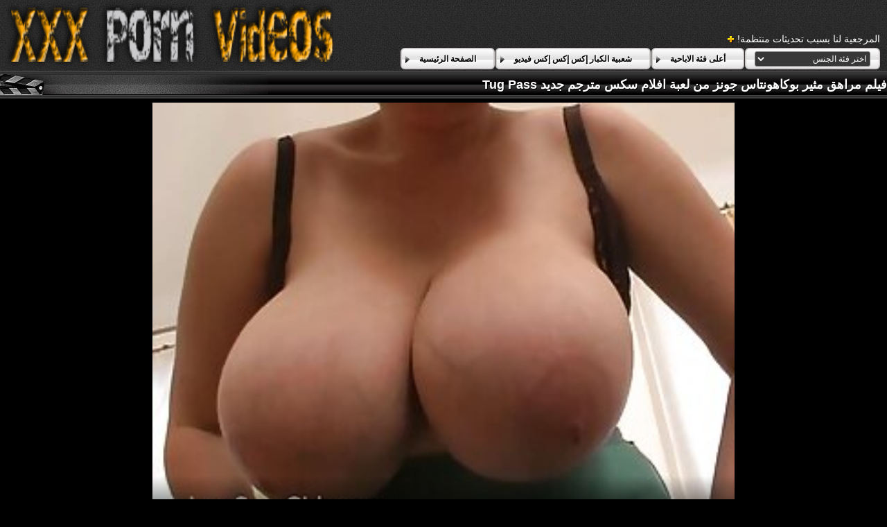

--- FILE ---
content_type: text/html; charset=UTF-8
request_url: https://ar.pornovideosekes.com/video/179/%D9%81%D9%8A%D9%84%D9%85-%D9%85%D8%B1%D8%A7%D9%87%D9%82-%D9%85%D8%AB%D9%8A%D8%B1-%D8%A8%D9%88%D9%83%D8%A7%D9%87%D9%88%D9%86%D8%AA%D8%A7%D8%B3-%D8%AC%D9%88%D9%86%D8%B2-%D9%85%D9%86-%D9%84%D8%B9%D8%A8%D8%A9-%D8%A7%D9%81%D9%84%D8%A7%D9%85-%D8%B3%D9%83%D8%B3-%D9%85%D8%AA%D8%B1%D8%AC%D9%85-%D8%AC%D8%AF%D9%8A%D8%AF-tug-pass
body_size: 13806
content:
<!DOCTYPE html>
<html lang="ar" dir="rtl">
<head>
	<meta charset="utf-8">
	<title>	فيلم مراهق مثير بوكاهونتاس جونز من لعبة افلام سكس مترجم جديد Tug Pass - في افلامسكس مترجمة </title>
	<meta name="keywords" content="فيديو مثير, الجنس المتشددين, المرأة مثير, فيديو مثير, صورة الثلاثون ">
	<meta name="description" content="بعد يوم متعب في العمل ، قرر بيلي زيارة سبا بوكاهونتاس جونز للاسترخاء التام. يأمل الفائز المحظوظ أن يساعده التدليك المريح على تجديد عقله وجسمه ، لكنه لا يعرف الخدمات التي تقدمها مدلكة المراهقات الرائعة. ما لا يعرفه افلام سكس مترجم جديد هو أن بوكاهونتاس متخصصة في خيارات الاسترخاء! - مجانا أنبوب الكبار أفلام سكس تحديثها يوميا ">
	<meta name="viewport" content="width=device-width, initial-scale=1">

	<meta name="referrer" content="unsafe-url">
	<meta name="apple-touch-fullscreen" content="yes">
	<meta http-equiv="x-dns-prefetch-control" content="on">
		<link rel="shortcut icon" href="/files/favicon.ico" type="image/x-icon">
	<link rel="stylesheet" href="/css/styles.css">
	<link rel="canonical" href="https://ar.pornovideosekes.com/video/179/فيلم-مراهق-مثير-بوكاهونتاس-جونز-من-لعبة-افلام-سكس-مترجم-جديد-tug-pass/">
	<base target="_blank">

	<script type="text/javascript">
		window.dataLayer = window.dataLayer || [];
		function gtag(){dataLayer.push(arguments);}
		gtag('js', new Date());
		gtag('config', 'UA-33636492-18');
	</script>
</head>
<body>
<div class="header-bg">
	<div class="header">
        <a href="/"><img class="logo" src="/img/logo2.png" alt="افلامسكس مترجمة "></a>
        <div class="bookmarks">
        	<p>المرجعية لنا بسبب تحديثات منتظمة! </p>
		</div>
        <div class="buttons">
        	<div class="but">
                <a href="/">الصفحة الرئيسية </a>
            </div>
             <div class="but">
                <a href="/popular.html">شعبية الكبار إكس إكس إكس فيديو </a>
            </div>
            <div class="but">
                <a href="/categoryall.html">أعلى فئة الاباحية </a>
            </div>
			<div class="s-bl">
				<form action="#">
					<select name="menu" onchange="top.location.href = this.form.menu.options[this.form.menu.selectedIndex].value; return false;">
						<option>اختر فئة الجنس </option>
						
					<option value="/category/amateur/">المنزل الإباحية</option><option value="/category/hd/">مثير عالية الدقة</option><option value="/category/teens/">في سن المراهقة الجنس</option><option value="/category/asian/">الآسيوية سكس</option><option value="/category/milf/">مثير جبهة مورو الإسلامية للتحرير</option><option value="/category/matures/">ناضجة</option><option value="/category/blowjobs/">تمتص الديك</option><option value="/category/big_boobs/">ضخمة الثدي</option><option value="/category/hardcore/">الساخنة الاباحية</option><option value="/category/cumshots/">مجانا شاعر المليون</option><option value="/category/japanese/">مثير اليابانية</option><option value="/category/anal/">ناضجة الشرج</option><option value="/category/masturbation/">مثير الاستمناء</option><option value="/category/pussy/">كس</option><option value="/category/voyeur/">المتلصص</option><option value="/category/old+young/">قديم + شاب</option><option value="/category/babes/">فاتنة عالية الدقة الإباحية</option><option value="/category/wife/">مثير زوجته</option><option value="/category/grannies/">الإباحية الجدات</option><option value="/category/public_nudity/">عارية الجنس العامة</option><option value="/category/hidden_cams/">كاميرات خفية</option><option value="/category/blondes/">الشقراوات</option><option value="/category/bbw/">الدهون الحمار</option><option value="/category/lesbians/">الساخنة مثليات</option><option value="/category/interracial/">مثير عرقي</option><option value="/category/brunettes/">السمراوات</option><option value="/category/handjobs/">مثير الإستمناء</option><option value="/category/german/">مثير الألمانية</option><option value="/category/creampie/">كريمبي مثير</option><option value="/category/tits/">الثدي</option><option value="/category/sex_toys/">الجنس ولعب بنات أفلام</option><option value="/category/pov/">بوف</option><option value="/category/bdsm/">خ الجنس</option><option value="/category/femdom/">فيمدوم</option><option value="/category/flashing/">مثير وامض</option><option value="/category/threesomes/">مثير المجموعات ثلاثية</option><option value="/category/facials/">الوجه</option><option value="/category/hairy/">مثير شعر</option><option value="/category/pornstars/">نجوم الاباحية</option><option value="/category/group_sex/">مجموعة الإباحية</option><option value="/category/celebrities/">مثير المشاهير</option><option value="/category/black+ebony/">الأبنوس الجنس</option><option value="/category/webcams/">كاميرات الويب</option><option value="/category/stockings/">جوارب</option><option value="/category/cuckold/">مثير الديوث</option><option value="/category/vintage/">قديم</option><option value="/category/latin/">اللاتينية الطلاب</option><option value="/category/dildo/">مثير دسار</option><option value="/category/close-ups/">لقطات مقربة</option><option value="/category/french/">مثير الفرنسية</option><option value="/category/big_cock/">طويلة ديك الإباحية</option><option value="/category/mom/">أمي</option><option value="/category/softcore/">شهوانية الأفلام</option><option value="/category/upskirts/">التنانير</option><option value="/category/british/">البريطانية</option><option value="/category/indian/">هندي</option><option value="/category/squirting/">التدفق</option><option value="/category/shemales/">الجنس المخنثين</option><option value="/category/fingering/">بالإصبع</option><option value="/category/european/">الأوروبي الجنس الإباحية</option><option value="/category/arab/">العربية الإباحية</option><option value="/category/outdoor/">في الهواء الطلق الإباحية</option><option value="/category/big_butts/">المؤخرات الكبيرة</option><option value="/category/massage/">مثير تدليك</option><option value="/category/orgasms/">مثير هزات</option><option value="/category/swingers/">مثير العهرة</option><option value="/category/gangbang/">مثير تحول جنسي</option><option value="/category/lingerie/">ملابس داخلية مثيرة</option><option value="/category/young/">الشباب</option><option value="/category/beach/">شاطئ الإباحية</option><option value="/category/foot_fetish/">قدم صنم الاباحية</option><option value="/category/bbc/">بي بي سي</option><option value="/category/redheads/">حمر الشعر</option><option value="/category/russian/">مثير الروسية</option><option value="/category/party/">الطرف</option><option value="/category/college/">مثير كلية</option><option value="/category/orgy/">ناضجة العربدة</option><option value="/category/cheating/">الغش</option><option value="/category/small_tits/">صغيرة الثدي الإباحية</option><option value="/category/doggy_style/">اسلوب هزلي</option><option value="/category/female_choice/">أنثى اختيار الجنس</option><option value="/category/fisting/">مشعرات</option><option value="/category/thai/">مثير التايلاندية</option><option value="/category/czech/">التشيكية</option><option value="/category/strapon/">قضيب جلدي</option><option value="/category/striptease/">التعري</option><option value="/category/funny/">مضحك</option><option value="/category/deep_throats/">الحلق العميق الجنس</option><option value="/category/nipples/">حلمات</option><option value="/category/spanking/">الردف</option><option value="/category/castings/">المسبوكات</option><option value="/category/gaping/">خطيئة</option><option value="/category/cougars/">مثير الأسود</option><option value="/category/italian/">مثير الإيطالية</option><option value="/category/couple/">زوجين</option><option value="/category/double_penetration/">اختراق مزدوج الجنس</option><option value="/category/turkish/">التركية</option><option value="/category/kissing/">تقبيل</option><option value="/category/slave/">مثير الرقيق</option><option value="/category/showers/">مثير الاستحمام</option><option value="/category/face_sitting/">الوجه الجلوس</option><option value="/category/korean/">مثير الكورية</option><option value="/category/mistress/">مثير عشيقة</option><option value="/category/compilation/">مثير تجميع</option><option value="/category/ladyboys/">فتيات عاريات</option><option value="/category/bisexuals/">ناضجة المخنثين الجنس</option><option value="/category/chinese/">الصينية</option><option value="/category/skinny/">نحيل مثير</option><option value="/category/joi/">مثير جوي</option><option value="/category/brazilian/">مثير البرازيلي</option><option value="/category/bukkake/">بوكاكي مثير</option><option value="/category/big_cocks/">كبير الديوك</option><option value="/category/cfnm/">مثير كس</option><option value="/category/vibrator/">مثير هزاز</option><option value="/category/cartoons/">الرسم</option><option value="/category/bondage/">عبودية الجنس</option><option value="/category/pantyhose/">جوارب طويلة</option><option value="/category/cunnilingus/">اللحس</option><option value="/category/ass_licking/">مثير الحمار لعق</option><option value="/category/homemade/">مثير محلية الصنع</option><option value="/category/teacher/">مثير المعلم</option><option value="/category/high_heels/">الكعب العالي</option><option value="/category/big_natural_tits/">كبير الثدي الطبيعية</option><option value="/category/hentai/">هنتاي</option><option value="/category/nylon/">مثير النايلون</option><option value="/category/69/">69 الإباحية</option><option value="/category/top_rated/">أعلى تصنيف الإباحية</option><option value="/category/bareback/">مثير سرج</option><option value="/category/latex/">اللاتكس</option><option value="/category/maid/">مثير خادمة</option><option value="/category/secretaries/">الأمناء</option><option value="/category/bikini/">بيكيني الإباحية</option><option value="/category/mexican/">المكسيكي</option><option value="/category/chubby/">السمين</option><option value="/category/ghetto/">مثير اليهودي</option><option value="/category/big_clits/">البظر الكبير</option><option value="/category/retro/">مثير الرجعية</option><option value="/category/sports/">عارية الرياضة</option><option value="/category/coed/">الطالبة أو مختلط</option><option value="/category/pregnant/">حامل الإباحية</option><option value="/category/babysitters/">المربيات</option><option value="/category/car/">مثير سيارة</option><option value="/category/spanish/">الإسبانية</option><option value="/category/tattoos/">الوشم</option><option value="/category/egyptian/">المصرية</option><option value="/category/glory_holes/">مجد جنس</option><option value="/category/doctor/">دكتور</option><option value="/category/philippines/">الفلبين</option><option value="/category/piercing/">ثقب</option><option value="/category/dogging/">مثير تعانى منها</option><option value="/category/husband/">مثير الزوج</option><option value="/category/interview/">مقابلة</option><option value="/category/ballbusting/">بالبوستينغ</option><option value="/category/dirty_talk/">الكلام القذر</option><option value="/category/indonesian/">الإندونيسية</option><option value="/category/cosplay/">مثير تأثيري</option><option value="/category/yoga/">اليوغا</option><option value="/category/amazing/">مذهلة</option><option value="/category/big_nipples/">كبير الثدي الإباحية</option><option value="/category/big_tits/">كبير الثدي</option><option value="/category/dad/">أبي</option><option value="/category/lactating/">المرضعات</option><option value="/category/american/">مثير الأمريكية</option><option value="/category/medical/">مثير الطبية</option><option value="/category/dutch/">الهولندية</option><option value="/category/hotel/">مثير الفندق</option><option value="/category/model/">نموذج</option><option value="/category/puffy_nipples/">منتفخ حلمات</option><option value="/category/romanian/">الرومانية</option><option value="/category/saggy_tits/">الثدي المترهل</option><option value="/category/titty_fucking/">الثدي سخيف الإباحية</option><option value="/category/australian/">الاسترالي الجنس</option><option value="/category/fucking_machines/">اللعين آلات</option><option value="/category/muscular_women/">العضلات النساء الإباحية</option><option value="/category/african/">الأفريقية الجنس</option><option value="/category/agent/">وكيل الإباحية</option><option value="/category/audition/">الاختبار الجنس</option><option value="/category/bathroom/">حمام الجنس</option><option value="/category/emo/">مثير ايمو</option><option value="/category/greek/">مثير اليونانية</option><option value="/category/office/">مكتب</option><option value="/category/school/">مثير الدراسة</option><option value="/category/solo/">منفردا</option><option value="/category/iranian/">الإيراني</option><option value="/category/pakistani/">مثير الباكستانية</option><option value="/category/swedish/">مثير السويدية</option><option value="/category/whipping/">الجلد</option><option value="/category/canadian/">الكندي</option><option value="/category/nurse/">ممرضة</option><option value="/category/sybian/">مثير سيبيان</option><option value="/category/xmas/">عيد الميلاد</option><option value="/category/gothic/">القوطية</option><option value="/category/adult/">فيديو الكبار</option><option value="/category/bedroom/">غرفة نوم</option><option value="/category/shorts/">شورت</option><option value="/category/smoking/">مثير التدخين</option><option value="/category/student/">طالب</option><option value="/category/club/">النادي</option><option value="/category/spandex/">سكس دنه</option><option value="/category/black/">النساء السود</option><option value="/category/argentinian/">الأرجنتيني</option><option value="/category/cat_fights/">معارك القط</option><option value="/category/escort/">مرافقة</option><option value="/category/bulgarian/">البلغارية الجنس</option><option value="/category/danish/">مثير الدنماركية</option><option value="/category/jamaican/">الجامايكي الإباحية</option><option value="/category/serbian/">الصربية الإباحية</option><option value="/category/azeri/">الأذرية</option><option value="/category/colombian/">الكولومبي</option><option value="/category/polish/">البولندية</option><option value="/category/taxi/">مثير سيارة أجرة</option><option value="/category/big_asses/">المؤخرات الكبيرة</option><option value="/category/cheerleaders/">مثير المصفقين</option><option value="/category/fitness/">عارية اللياقة البدنية</option><option value="/category/hungarian/">هنغاريا</option><option value="/category/parking/">مواقف السيارات</option><option value="/category/pigtails/">أسلاك التوصيل المصنوعة</option><option value="/category/sri_lankan/">السريلانكية</option><option value="/category/train/">القطار</option><option value="/category/ass/">الحمار الاباحية</option><option value="/category/boots/">أحذية مثير</option><option value="/category/portuguese/">البرتغال</option><option value="/category/algerian/">الجزائري الإباحية</option><option value="/category/malaysian/">مثير الماليزية</option><option value="/category/midgets/">الأقزام</option><option value="/category/swiss/">السويسري</option><option value="/category/desk/">مكتب</option><option value="/category/nerd/">عارية الطالب الذي يذاكر كثيرا</option><option value="/category/vietnamese/">الفيتنامية الإباحية</option><option value="/category/cambodian/">الكمبودية</option><option value="/category/irish/">مثير الأيرلندية</option><option value="/category/lebanese/">مثير اللبنانية</option><option value="/category/3d/">3د</option><option value="/category/70s/">70 عاما</option><option value="/category/moroccan/">المغربي الإباحية</option><option value="/category/jeans/">الجنس الجينز</option><option value="/category/bangladeshi/">بنجلاديش الجنس</option><option value="/category/israeli/">مثير الإسرائيلية</option><option value="/category/peruvian/">بيرو</option><option value="/category/restaurant/">مطعم</option><option value="/category/rimjob/">مثير ريمجوب</option><option value="/category/singaporean/">مثير السنغافورية</option><option value="/category/halloween/">مثير هالوين</option><option value="/category/military/">العسكرية الإباحية</option><option value="/category/norwegian/">عارية النرويجية</option><option value="/category/ukrainian/">عارية الأوكرانية</option><option value="/category/valentines_day/">الساخنة عيد الحب</option><option value="/category/belgian/">بلجيكا</option><option value="/category/bottle/">زجاجة ساخنة</option><option value="/category/croatian/">عارية الكرواتية</option><option value="/category/jewish/">اليهودية</option><option value="/category/panama/">مثير بنما</option><option value="/category/elevator/">elevator</option>
				</select>
				</form>
				
			</div>
	
        </div>
	</div>
</div>

<div class="title-c" >
    <h1>فيلم مراهق مثير بوكاهونتاس جونز من لعبة افلام سكس مترجم جديد Tug Pass</h1>
</div>
<div class="vid-wrap">
	
	
						<style>.play21 { padding-bottom: 50%; position: relative; overflow:hidden; clear: both; margin: 5px 0;}
.play21 video { position: absolute; top: 0; left: 0; width: 100%; height: 100%; background-color: #000; }</style>
<div class="play21">
<video preload="none" controls poster="https://ar.pornovideosekes.com/media/thumbs/9/v00179.jpg?1663637443"><source src="https://vs10.videosrc.net/s/e/e3/e32b42b0d0e2a954cc75049ca6f34f76.mp4?md5=rg9WPNogymYUKSPMy5i1yQ&expires=1768770055" type="video/mp4"/></video>
				  </div>

</div>

					

 	<div  class="c-l-bl">	   
       بعد يوم متعب في العمل ، قرر بيلي زيارة سبا بوكاهونتاس جونز للاسترخاء التام. يأمل الفائز المحظوظ أن يساعده التدليك المريح على تجديد عقله وجسمه ، لكنه لا يعرف الخدمات التي تقدمها مدلكة المراهقات الرائعة. ما لا يعرفه افلام سكس مترجم جديد هو أن بوكاهونتاس متخصصة في خيارات الاسترخاء!
    
       
       
        <p class="dur">الحجم :  <span>07:36 دقيقة </span></p>

        <p class="add">وأضاف:  <span>2022-09-20 01:30:43</span> </p>
    </div>
 
	
	
	
	
<div class="c-l-bl">
    <ul class="c-l"> 
<a href="/category/amateur/" title="">المنزل الإباحية</a> <a href="/category/nipples/" title="">حلمات</a> <a href="/category/big_boobs/" title="">ضخمة الثدي</a> <a href="/category/milf/" title="">مثير جبهة مورو الإسلامية للتحرير</a> <a href="/category/matures/" title="">ناضجة</a> 
<br>
	<a href="/tag/9/" title=" "   >افلام سكس مترجم جديد</a> <ul></ul></div>
<div class="title-c">
    <h2>مقاطع فيديو مثيرة ذات صلة </h2>
</div>
<div class="th-bl">
	<div class="m-th">
    	<a href="https://ar.pornovideosekes.com/link.php" class="m-th-img" title="إيقاع لوكس متحمس فيديو HANDJOB من ملوك افلام سكس محارم مترجم عربي الواقع" target="_blank"><img src="https://ar.pornovideosekes.com/media/thumbs/6/v09286.jpg?1662075051" class="lazy" alt="إيقاع لوكس متحمس فيديو HANDJOB من ملوك افلام سكس محارم مترجم عربي الواقع"></a>
        <p class="m-th-tit">إيقاع لوكس متحمس فيديو HANDJOB من ملوك افلام سكس محارم مترجم عربي الواقع</p>
        <p class="dur">الحجم :  <span>01:22 دقيقة </span></p>

        <p class="add">وأضاف:  <span>2022-09-01 23:30:51</span> </p>
    </div><div class="m-th">
    	<a href="https://ar.pornovideosekes.com/link.php" class="m-th-img" title="اجلس مع Candice Dare من الضوضاء! افلام سكس احترافي مترجم عربي" target="_blank"><img src="https://ar.pornovideosekes.com/media/thumbs/5/v09455.jpg?1662352269" class="lazy" alt="اجلس مع Candice Dare من الضوضاء! افلام سكس احترافي مترجم عربي"></a>
        <p class="m-th-tit">اجلس مع Candice Dare من الضوضاء! افلام سكس احترافي مترجم عربي</p>
        <p class="dur">الحجم :  <span>05:02 دقيقة </span></p>

        <p class="add">وأضاف:  <span>2022-09-05 04:31:09</span> </p>
    </div><div class="m-th">
    	<a href="/video/1151/%D9%85%D8%AC%D8%A7%D8%B1%D9%81-%D8%A7%D9%84%D8%B4%D8%B9%D8%B1-%D8%A7%D9%84%D8%B7%D9%88%D9%8A%D9%84-%D9%85%D8%B9-%D9%86%D8%A7%D8%AA%D8%A7%D8%B4%D8%A7-%D8%A7%D9%84%D8%AC%D9%85%D9%8A%D9%84%D8%A9-%D9%85%D9%86-%D8%A7%D9%81%D9%84%D8%A7%D9%85-%D8%B3%D9%83%D8%B3-%D8%B9%D8%B1%D8%A8%D9%8A-%D9%88-%D8%A7%D8%AC%D9%86%D8%A8%D9%8A-%D9%85%D8%AA%D8%B1%D8%AC%D9%85-%D8%A3%D9%85%D8%B1%D9%8A%D9%83%D8%A7-%D8%A7%D9%84%D9%85%D8%B4%D8%A7%D8%BA%D8%A8%D9%8A%D9%86/" class="m-th-img" title="مجارف الشعر الطويل مع ناتاشا الجميلة من افلام سكس عربي و اجنبي مترجم أمريكا المشاغبين" target="_blank"><img src="https://ar.pornovideosekes.com/media/thumbs/1/v01151.jpg?1666660530" class="lazy" alt="مجارف الشعر الطويل مع ناتاشا الجميلة من افلام سكس عربي و اجنبي مترجم أمريكا المشاغبين"></a>
        <p class="m-th-tit">مجارف الشعر الطويل مع ناتاشا الجميلة من افلام سكس عربي و اجنبي مترجم أمريكا المشاغبين</p>
        <p class="dur">الحجم :  <span>06:02 دقيقة </span></p>

        <p class="add">وأضاف:  <span>2022-10-25 01:15:30</span> </p>
    </div><div class="m-th">
    	<a href="https://ar.pornovideosekes.com/link.php" class="m-th-img" title="مبشرون ساحرون مع حلويات افلام سكس مترجم عربي طويل كارولينا الفاخرة من مذنبين عائليين" target="_blank"><img src="https://ar.pornovideosekes.com/media/thumbs/1/v09711.jpg?1662079578" class="lazy" alt="مبشرون ساحرون مع حلويات افلام سكس مترجم عربي طويل كارولينا الفاخرة من مذنبين عائليين"></a>
        <p class="m-th-tit">مبشرون ساحرون مع حلويات افلام سكس مترجم عربي طويل كارولينا الفاخرة من مذنبين عائليين</p>
        <p class="dur">الحجم :  <span>15:35 دقيقة </span></p>

        <p class="add">وأضاف:  <span>2022-09-02 00:46:18</span> </p>
    </div><div class="m-th">
    	<a href="https://ar.pornovideosekes.com/link.php" class="m-th-img" title="راعية البقر ممارسة افلام سكس أجنبية مترجم الجنس مع العقيق Aften عاطفي من مرحلة البلوغ" target="_blank"><img src="https://ar.pornovideosekes.com/media/thumbs/8/v00028.jpg?1662184860" class="lazy" alt="راعية البقر ممارسة افلام سكس أجنبية مترجم الجنس مع العقيق Aften عاطفي من مرحلة البلوغ"></a>
        <p class="m-th-tit">راعية البقر ممارسة افلام سكس أجنبية مترجم الجنس مع العقيق Aften عاطفي من مرحلة البلوغ</p>
        <p class="dur">الحجم :  <span>04:27 دقيقة </span></p>

        <p class="add">وأضاف:  <span>2022-09-03 06:01:00</span> </p>
    </div><div class="m-th">
    	<a href="/video/3946/pov-%D8%AA%D9%81%D8%B3%D8%AF-%D9%85%D8%B9-emma-hix-%D8%A7%D9%84%D8%B1%D8%A7%D8%A6%D8%B9-%D8%A7%D9%81%D9%84%D8%A7%D9%85-%D8%B3%D9%83%D8%B3-%D9%85%D8%AA%D8%B1%D8%AC%D9%85-%D8%A7%D9%84%D8%A7%D8%AD%D8%AF%D8%AB-%D9%85%D9%86-team-skeet/" class="m-th-img" title="POV تفسد مع Emma Hix الرائع افلام سكس مترجم الاحدث من Team Skeet" target="_blank"><img src="https://ar.pornovideosekes.com/media/thumbs/6/v03946.jpg?1662257746" class="lazy" alt="POV تفسد مع Emma Hix الرائع افلام سكس مترجم الاحدث من Team Skeet"></a>
        <p class="m-th-tit">POV تفسد مع Emma Hix الرائع افلام سكس مترجم الاحدث من Team Skeet</p>
        <p class="dur">الحجم :  <span>02:31 دقيقة </span></p>

        <p class="add">وأضاف:  <span>2022-09-04 02:15:46</span> </p>
    </div><div class="m-th">
    	<a href="https://ar.pornovideosekes.com/link.php" class="m-th-img" title="فيلم وشم مع جيزيل بالمر ومادي أورايلي افلام سكس مترجم جديد من Twistys" target="_blank"><img src="https://ar.pornovideosekes.com/media/thumbs/6/v05856.jpg?1662270345" class="lazy" alt="فيلم وشم مع جيزيل بالمر ومادي أورايلي افلام سكس مترجم جديد من Twistys"></a>
        <p class="m-th-tit">فيلم وشم مع جيزيل بالمر ومادي أورايلي افلام سكس مترجم جديد من Twistys</p>
        <p class="dur">الحجم :  <span>12:41 دقيقة </span></p>

        <p class="add">وأضاف:  <span>2022-09-04 05:45:45</span> </p>
    </div><div class="m-th">
    	<a href="https://ar.pornovideosekes.com/link.php" class="m-th-img" title="فرقعة راعية البقر العكسي مع أنيسة كيت وأروبا جاسمين وبيتا جنسن افلام سكس مترجمة الى العربية وريان رايدر من برازرز" target="_blank"><img src="https://ar.pornovideosekes.com/media/thumbs/9/v00139.jpg?1662100246" class="lazy" alt="فرقعة راعية البقر العكسي مع أنيسة كيت وأروبا جاسمين وبيتا جنسن افلام سكس مترجمة الى العربية وريان رايدر من برازرز"></a>
        <p class="m-th-tit">فرقعة راعية البقر العكسي مع أنيسة كيت وأروبا جاسمين وبيتا جنسن افلام سكس مترجمة الى العربية وريان رايدر من برازرز</p>
        <p class="dur">الحجم :  <span>03:14 دقيقة </span></p>

        <p class="add">وأضاف:  <span>2022-09-02 06:30:46</span> </p>
    </div><div class="m-th">
    	<a href="/video/6185/%D8%AF%D9%85%D9%89-%D8%B5%D8%BA%D9%8A%D8%B1%D8%A9-%D8%A7%D9%81%D9%84%D8%A7%D9%85-%D8%B3%D9%83%D8%B3-2020-%D9%85%D8%AA%D8%B1%D8%AC%D9%85%D9%87-%D9%85%D8%B9-leanne-lace-%D8%A7%D9%84%D9%85%D8%AA%D8%AD%D9%85%D8%B3%D8%A9-%D9%85%D9%86-spizoo/" class="m-th-img" title="دمى صغيرة افلام سكس 2020 مترجمه مع Leanne Lace المتحمسة من Spizoo" target="_blank"><img src="https://ar.pornovideosekes.com/media/thumbs/5/v06185.jpg?1662182153" class="lazy" alt="دمى صغيرة افلام سكس 2020 مترجمه مع Leanne Lace المتحمسة من Spizoo"></a>
        <p class="m-th-tit">دمى صغيرة افلام سكس 2020 مترجمه مع Leanne Lace المتحمسة من Spizoo</p>
        <p class="dur">الحجم :  <span>06:07 دقيقة </span></p>

        <p class="add">وأضاف:  <span>2022-09-03 05:15:53</span> </p>
    </div><div class="m-th">
    	<a href="/video/2408/%D9%83%D8%B3-%D8%A7%D8%AC%D9%85%D9%84-%D8%A7%D9%81%D9%84%D8%A7%D9%85-%D8%B3%D9%83%D8%B3-%D9%85%D8%AA%D8%B1%D8%AC%D9%85-%D8%B9%D8%B1%D8%A8%D9%8A-%D9%84%D8%B9%D9%82-%D8%A7%D9%84%D9%81%D8%A7%D8%B3%D9%82%D8%A9-%D9%85%D8%B9-%D8%A3%D9%85%D8%A7%D9%84%D9%8A%D8%A7-%D8%AF%D9%8A%D9%81%D9%8A%D8%B3-%D8%A7%D9%84%D8%B3%D8%A7%D8%AE%D9%86%D8%A9-%D9%88%D8%B1%D9%8A%D8%AC%D9%8A%D9%86%D8%A7-%D8%B1%D9%8A%D8%AA%D8%B4-%D9%85%D9%86-teen-mega-world/" class="m-th-img" title="كس اجمل افلام سكس مترجم عربي لعق الفاسقة مع أماليا ديفيس الساخنة وريجينا ريتش من Teen Mega World" target="_blank"><img src="https://ar.pornovideosekes.com/media/thumbs/8/v02408.jpg?1662099374" class="lazy" alt="كس اجمل افلام سكس مترجم عربي لعق الفاسقة مع أماليا ديفيس الساخنة وريجينا ريتش من Teen Mega World"></a>
        <p class="m-th-tit">كس اجمل افلام سكس مترجم عربي لعق الفاسقة مع أماليا ديفيس الساخنة وريجينا ريتش من Teen Mega World</p>
        <p class="dur">الحجم :  <span>08:02 دقيقة </span></p>

        <p class="add">وأضاف:  <span>2022-09-02 06:16:14</span> </p>
    </div><div class="m-th">
    	<a href="/video/2654/%D8%AA%D8%A8%D8%AF%D9%88-%D8%B7%D8%A8%D9%8A%D8%B9%D9%8A%D8%A9-%D8%A7%D9%81%D9%84%D8%A7%D9%85-%D8%B3%D9%83%D8%B3-%D8%B7%D9%88%D9%8A%D9%84%D9%87-%D9%85%D8%AA%D8%B1%D8%AC%D9%85%D9%87-%D9%85%D8%B9-amiee-roberts-%D9%85%D9%86-scoreland/" class="m-th-img" title="تبدو طبيعية افلام سكس طويله مترجمه مع Amiee Roberts من Scoreland" target="_blank"><img src="https://ar.pornovideosekes.com/media/thumbs/4/v02654.jpg?1662331588" class="lazy" alt="تبدو طبيعية افلام سكس طويله مترجمه مع Amiee Roberts من Scoreland"></a>
        <p class="m-th-tit">تبدو طبيعية افلام سكس طويله مترجمه مع Amiee Roberts من Scoreland</p>
        <p class="dur">الحجم :  <span>06:20 دقيقة </span></p>

        <p class="add">وأضاف:  <span>2022-09-04 22:46:28</span> </p>
    </div><div class="m-th">
    	<a href="/video/3717/%D8%AC%D8%A8%D9%87%D8%A9-%D8%AA%D8%AD%D8%B1%D9%8A%D8%B1-%D9%85%D9%88%D8%B1%D9%88-%D8%A7%D9%84%D8%A5%D8%B3%D9%84%D8%A7%D9%85%D9%8A%D8%A9-%D8%A7%D9%84%D9%85%D8%B4%D9%87%D8%AF-%D9%85%D8%B9-%D9%82%D8%B1%D9%86%D9%8A%D8%A9-%D8%A7%D9%84%D9%83%D8%B3%D9%8A%D8%B3-%D9%81%D8%A7%D9%8A-%D8%A7%D9%81%D9%84%D8%A7%D9%85-%D8%B3%D9%83%D8%B3-%D8%A7%D9%8A%D8%B7%D8%A7%D9%84%D9%8A-%D9%85%D8%AA%D8%B1%D8%AC%D9%85%D9%87-%D9%85%D9%86-scoreland/" class="m-th-img" title="جبهة تحرير مورو الإسلامية المشهد مع قرنية الكسيس فاي افلام سكس ايطالي مترجمه من Scoreland" target="_blank"><img src="https://ar.pornovideosekes.com/media/thumbs/7/v03717.jpg?1662093950" class="lazy" alt="جبهة تحرير مورو الإسلامية المشهد مع قرنية الكسيس فاي افلام سكس ايطالي مترجمه من Scoreland"></a>
        <p class="m-th-tit">جبهة تحرير مورو الإسلامية المشهد مع قرنية الكسيس فاي افلام سكس ايطالي مترجمه من Scoreland</p>
        <p class="dur">الحجم :  <span>02:55 دقيقة </span></p>

        <p class="add">وأضاف:  <span>2022-09-02 04:45:50</span> </p>
    </div><div class="m-th">
    	<a href="/video/9895/%D8%A7%D8%AD%D9%84%D9%82-%D9%81%D9%8A%D9%84%D9%85-%D9%85%D8%B9-%D8%A7%D9%84%D8%AC%D9%85%D9%8A%D9%84%D8%A9-casey-calvert-%D9%85%D9%86-fantasy-%D8%A7%D9%81%D9%84%D8%A7%D9%85-%D8%B3%D9%83%D8%B3-2020-%D9%85%D8%AA%D8%B1%D8%AC%D9%85%D9%87-massage/" class="m-th-img" title="احلق فيلم مع الجميلة Casey Calvert من Fantasy افلام سكس 2020 مترجمه Massage" target="_blank"><img src="https://ar.pornovideosekes.com/media/thumbs/5/v09895.jpg?1662257744" class="lazy" alt="احلق فيلم مع الجميلة Casey Calvert من Fantasy افلام سكس 2020 مترجمه Massage"></a>
        <p class="m-th-tit">احلق فيلم مع الجميلة Casey Calvert من Fantasy افلام سكس 2020 مترجمه Massage</p>
        <p class="dur">الحجم :  <span>13:45 دقيقة </span></p>

        <p class="add">وأضاف:  <span>2022-09-04 02:15:44</span> </p>
    </div><div class="m-th">
    	<a href="https://ar.pornovideosekes.com/link.php" class="m-th-img" title="فيديو طويل الساق مع قرنية كاسيدي افلام سكس مترجم عالمي بانكس من برازرز" target="_blank"><img src="https://ar.pornovideosekes.com/media/thumbs/8/v09148.jpg?1662102018" class="lazy" alt="فيديو طويل الساق مع قرنية كاسيدي افلام سكس مترجم عالمي بانكس من برازرز"></a>
        <p class="m-th-tit">فيديو طويل الساق مع قرنية كاسيدي افلام سكس مترجم عالمي بانكس من برازرز</p>
        <p class="dur">الحجم :  <span>10:12 دقيقة </span></p>

        <p class="add">وأضاف:  <span>2022-09-02 07:00:18</span> </p>
    </div><div class="m-th">
    	<a href="/video/113/%D8%A3%D8%AF%D8%A7%D8%A1-%D9%85%D8%AA%D8%B9%D8%B1%D8%AC-%D9%85%D8%B9-%D9%85%D8%AB%D9%8A%D8%B1-%D9%81%D8%A7%D9%86%D9%8A%D8%B3%D8%A7-%D8%A7%D9%81%D9%84%D8%A7%D9%85%D8%B3%D9%83%D8%B3-%D8%A7%D8%AC%D9%86%D8%A8%D9%8A%D8%A9-%D9%85%D8%AA%D8%B1%D8%AC%D9%85%D8%A9-%D8%AF%D9%8A%D9%83%D8%B1-%D9%85%D9%86-the-white-boxxx/" class="m-th-img" title="أداء متعرج مع مثير فانيسا افلامسكس اجنبية مترجمة ديكر من The White Boxxx" target="_blank"><img src="https://ar.pornovideosekes.com/media/thumbs/3/v00113.jpg?1662263167" class="lazy" alt="أداء متعرج مع مثير فانيسا افلامسكس اجنبية مترجمة ديكر من The White Boxxx"></a>
        <p class="m-th-tit">أداء متعرج مع مثير فانيسا افلامسكس اجنبية مترجمة ديكر من The White Boxxx</p>
        <p class="dur">الحجم :  <span>05:15 دقيقة </span></p>

        <p class="add">وأضاف:  <span>2022-09-04 03:46:07</span> </p>
    </div><div class="m-th">
    	<a href="/video/9759/%D9%81%D9%8A%D8%AF%D9%8A%D9%88-%D8%B7%D9%88%D9%8A%D9%84-%D8%A7%D9%84%D8%B4%D8%B9%D8%B1-%D8%A7%D9%81%D9%84%D8%A7%D9%85-%D8%B3%D9%83%D8%B3-%D9%85%D8%AA%D8%B1%D8%AC%D9%85%D9%87-%D9%85%D8%AD%D8%A7%D8%B1%D9%85-%D9%83%D8%A7%D9%85%D9%84%D9%87-%D9%85%D8%B9-casca-akashova-%D9%85%D9%86-naughty-america/" class="m-th-img" title="فيديو طويل الشعر افلام سكس مترجمه محارم كامله مع Casca Akashova من Naughty America" target="_blank"><img src="https://ar.pornovideosekes.com/media/thumbs/9/v09759.jpg?1662182143" class="lazy" alt="فيديو طويل الشعر افلام سكس مترجمه محارم كامله مع Casca Akashova من Naughty America"></a>
        <p class="m-th-tit">فيديو طويل الشعر افلام سكس مترجمه محارم كامله مع Casca Akashova من Naughty America</p>
        <p class="dur">الحجم :  <span>13:02 دقيقة </span></p>

        <p class="add">وأضاف:  <span>2022-09-03 05:15:43</span> </p>
    </div><div class="m-th">
    	<a href="https://ar.pornovideosekes.com/link.php" class="m-th-img" title="Long Legs افلام سكس مترجم فقط من بطولة Boni sexy و Lara Fox من Sexy Hub" target="_blank"><img src="https://ar.pornovideosekes.com/media/thumbs/8/v00608.jpg?1662290148" class="lazy" alt="Long Legs افلام سكس مترجم فقط من بطولة Boni sexy و Lara Fox من Sexy Hub"></a>
        <p class="m-th-tit">Long Legs افلام سكس مترجم فقط من بطولة Boni sexy و Lara Fox من Sexy Hub</p>
        <p class="dur">الحجم :  <span>04:44 دقيقة </span></p>

        <p class="add">وأضاف:  <span>2022-09-04 11:15:48</span> </p>
    </div><div class="m-th">
    	<a href="https://ar.pornovideosekes.com/link.php" class="m-th-img" title="فيلم نحيف مع قرنية Aruna Aghora من Smut Puppet افلام سكس مترجمه باللغه العربيه" target="_blank"><img src="https://ar.pornovideosekes.com/media/thumbs/2/v04202.jpg?1662684330" class="lazy" alt="فيلم نحيف مع قرنية Aruna Aghora من Smut Puppet افلام سكس مترجمه باللغه العربيه"></a>
        <p class="m-th-tit">فيلم نحيف مع قرنية Aruna Aghora من Smut Puppet افلام سكس مترجمه باللغه العربيه</p>
        <p class="dur">الحجم :  <span>00:55 دقيقة </span></p>

        <p class="add">وأضاف:  <span>2022-09-09 00:45:30</span> </p>
    </div><div class="m-th">
    	<a href="/video/3966/%D9%81%D9%8A-%D8%A7%D9%84%D8%B3%D8%B1%D9%8A%D8%B1-%D9%85%D8%B9-%D8%A3%D8%B1%D9%8A%D8%A7-%D8%A7%D9%81%D8%B6%D9%84-%D9%85%D9%88%D8%A7%D9%82%D8%B9-%D8%A7%D9%81%D9%84%D8%A7%D9%85-%D8%B3%D9%83%D8%B3-%D9%85%D8%AA%D8%B1%D8%AC%D9%85%D9%87-%D8%B3%D9%83%D8%A7%D9%8A-%D9%85%D9%86-%D8%A8%D9%8A-%D8%A8%D9%8A-%D8%B3%D9%8A-%D8%A8%D8%A7%D9%8A/" class="m-th-img" title="في السرير مع أريا افضل مواقع افلام سكس مترجمه سكاي من بي بي سي باي" target="_blank"><img src="https://ar.pornovideosekes.com/media/thumbs/6/v03966.jpg?1662179457" class="lazy" alt="في السرير مع أريا افضل مواقع افلام سكس مترجمه سكاي من بي بي سي باي"></a>
        <p class="m-th-tit">في السرير مع أريا افضل مواقع افلام سكس مترجمه سكاي من بي بي سي باي</p>
        <p class="dur">الحجم :  <span>01:27 دقيقة </span></p>

        <p class="add">وأضاف:  <span>2022-09-03 04:30:57</span> </p>
    </div><div class="m-th">
    	<a href="https://ar.pornovideosekes.com/link.php" class="m-th-img" title="الناشر يبتسم مع Lilly Hall الجميلة من افلام سكس محارم مترجم Shoplyfter" target="_blank"><img src="https://ar.pornovideosekes.com/media/thumbs/4/v09834.jpg?1662128140" class="lazy" alt="الناشر يبتسم مع Lilly Hall الجميلة من افلام سكس محارم مترجم Shoplyfter"></a>
        <p class="m-th-tit">الناشر يبتسم مع Lilly Hall الجميلة من افلام سكس محارم مترجم Shoplyfter</p>
        <p class="dur">الحجم :  <span>13:39 دقيقة </span></p>

        <p class="add">وأضاف:  <span>2022-09-02 14:15:40</span> </p>
    </div><div class="m-th">
    	<a href="/video/860/in-the-bed-porn-%D9%85%D8%B9-%D8%B1%D9%87%D9%8A%D8%A8%D8%A9-aiden-ashley-%D9%85%D9%86-cherry-%D8%A7%D9%81%D9%84%D8%A7%D9%85-%D8%B3%D9%83%D8%B3-%D9%82%D8%AF%D9%8A%D9%85%D8%A9-%D9%85%D8%AA%D8%B1%D8%AC%D9%85%D8%A9-%D8%B9%D8%B1%D8%A8%D9%8A-pimps/" class="m-th-img" title="In The Bed porn مع رهيبة Aiden Ashley من Cherry افلام سكس قديمة مترجمة عربي Pimps" target="_blank"><img src="https://ar.pornovideosekes.com/media/thumbs/0/v00860.jpg?1662683447" class="lazy" alt="In The Bed porn مع رهيبة Aiden Ashley من Cherry افلام سكس قديمة مترجمة عربي Pimps"></a>
        <p class="m-th-tit">In The Bed porn مع رهيبة Aiden Ashley من Cherry افلام سكس قديمة مترجمة عربي Pimps</p>
        <p class="dur">الحجم :  <span>01:16 دقيقة </span></p>

        <p class="add">وأضاف:  <span>2022-09-09 00:30:47</span> </p>
    </div><div class="m-th">
    	<a href="/video/9985/%D8%B9%D8%B1%D8%B6-%D8%A7%D9%84%D8%A3%D8%B5%D8%A7%D8%A8%D8%B9-%D9%85%D8%B9-%D9%83%D8%A7%D8%AA%D8%A7%D9%84%D9%8A%D9%86%D8%A7-%D8%A3%D9%88%D8%B3%D8%A7-%D8%A7%D9%84%D8%AC%D9%85%D9%8A%D9%84%D8%A9-%D8%A7%D9%81%D9%84%D8%A7%D9%85-%D8%B3%D9%83%D8%B3-%D8%A7%D8%AC%D9%86%D8%A8%D9%8A-%D9%85%D8%AA%D8%B1%D8%AC%D9%85-%D9%84%D9%84%D8%B9%D8%B1%D8%A8%D9%8A%D9%87-%D9%85%D9%86-%D9%81%D8%B1%D9%8A%D9%82-%D8%B3%D9%83%D9%8A%D8%AA/" class="m-th-img" title="عرض الأصابع مع كاتالينا أوسا الجميلة افلام سكس اجنبي مترجم للعربيه من فريق سكيت" target="_blank"><img src="https://ar.pornovideosekes.com/media/thumbs/5/v09985.jpg?1662207354" class="lazy" alt="عرض الأصابع مع كاتالينا أوسا الجميلة افلام سكس اجنبي مترجم للعربيه من فريق سكيت"></a>
        <p class="m-th-tit">عرض الأصابع مع كاتالينا أوسا الجميلة افلام سكس اجنبي مترجم للعربيه من فريق سكيت</p>
        <p class="dur">الحجم :  <span>13:34 دقيقة </span></p>

        <p class="add">وأضاف:  <span>2022-09-03 12:15:54</span> </p>
    </div><div class="m-th">
    	<a href="/video/2225/%D8%A7%D9%84%D9%85%D8%AC%D8%A7%D8%B1%D9%81-%D9%85%D8%B9-%D8%A7%D9%81%D9%84%D8%A7%D9%85-%D8%B3%D9%83%D8%B3-%D9%83%D9%84%D8%A7%D8%B3%D9%8A%D9%83-%D9%85%D8%AA%D8%B1%D8%AC%D9%85-maddison-haze-%D9%82%D8%B1%D9%86%D9%8A%D8%A9-%D9%85%D9%86-perv-city/" class="m-th-img" title="المجارف مع افلام سكس كلاسيك مترجم Maddison Haze قرنية من Perv City" target="_blank"><img src="https://ar.pornovideosekes.com/media/thumbs/5/v02225.jpg?1662314456" class="lazy" alt="المجارف مع افلام سكس كلاسيك مترجم Maddison Haze قرنية من Perv City"></a>
        <p class="m-th-tit">المجارف مع افلام سكس كلاسيك مترجم Maddison Haze قرنية من Perv City</p>
        <p class="dur">الحجم :  <span>07:38 دقيقة </span></p>

        <p class="add">وأضاف:  <span>2022-09-04 18:00:56</span> </p>
    </div><div class="m-th">
    	<a href="/video/9687/%D9%81%D9%8A%D9%84%D9%85-%D8%B9%D8%B1%D8%B6%D9%8A-%D9%8A%D8%B9%D8%B1%D8%B6-%D8%AD%D9%84%D9%88%D9%8A%D8%A7%D8%AA-%D8%A7%D9%81%D9%84%D8%A7%D9%85-%D8%B3%D9%83%D8%B3-%D9%85%D8%AA%D8%B1%D8%AC%D9%85%D8%A9-%D9%84%D9%84%D8%B9%D8%B1%D8%A8%D9%8A%D8%A9-%D9%88%D8%A8%D8%AC%D9%88%D8%AF%D8%A7%D8%AA-%D9%85%D8%AA%D8%B9%D8%AF%D8%AF%D8%A9-carolina-%D8%A7%D9%84%D9%85%D8%BA%D8%B1%D9%8A%D8%A9-%D9%85%D9%86-brazzers/" class="m-th-img" title="فيلم عرضي يعرض حلويات افلام سكس مترجمة للعربية وبجودات متعددة Carolina المغرية من Brazzers" target="_blank"><img src="https://ar.pornovideosekes.com/media/thumbs/7/v09687.jpg?1666659670" class="lazy" alt="فيلم عرضي يعرض حلويات افلام سكس مترجمة للعربية وبجودات متعددة Carolina المغرية من Brazzers"></a>
        <p class="m-th-tit">فيلم عرضي يعرض حلويات افلام سكس مترجمة للعربية وبجودات متعددة Carolina المغرية من Brazzers</p>
        <p class="dur">الحجم :  <span>05:02 دقيقة </span></p>

        <p class="add">وأضاف:  <span>2022-10-25 01:01:10</span> </p>
    </div><div class="m-th">
    	<a href="/video/9882/%D8%AC%D8%A8%D9%87%D8%A9-%D9%85%D9%88%D8%B1%D9%88-%D9%85%D8%B4%D8%AF%D9%88%D8%AF%D8%A9-%D9%85%D8%B9-%D8%A7%D9%84%D9%85%D8%AD%D8%A7%D9%81%D8%B8-%D9%83%D9%8A%D8%B3%D9%8A-%D9%83%D8%A7%D9%84%D9%81%D9%8A%D8%B1%D8%AA-%D9%88%D9%85%D9%8A%D8%B1%D8%A7%D9%86%D8%AF%D8%A7-%D9%85%D9%8A%D9%84%D8%B1-%D9%85%D9%86-lesbian-%D8%A7%D9%81%D9%84%D8%A7%D9%85-%D8%B3%D9%83%D8%B3-%D8%B7%D9%88%D9%8A%D9%84%D9%87-%D9%85%D8%AA%D8%B1%D8%AC%D9%85%D9%87-%D8%B9%D8%B1%D8%A8%D9%8A-x-/" class="m-th-img" title="جبهة مورو مشدودة مع المحافظ كيسي كالفيرت وميراندا ميلر من Lesbian افلام سكس طويله مترجمه عربي X." target="_blank"><img src="https://ar.pornovideosekes.com/media/thumbs/2/v09882.jpg?1662112846" class="lazy" alt="جبهة مورو مشدودة مع المحافظ كيسي كالفيرت وميراندا ميلر من Lesbian افلام سكس طويله مترجمه عربي X."></a>
        <p class="m-th-tit">جبهة مورو مشدودة مع المحافظ كيسي كالفيرت وميراندا ميلر من Lesbian افلام سكس طويله مترجمه عربي X.</p>
        <p class="dur">الحجم :  <span>05:34 دقيقة </span></p>

        <p class="add">وأضاف:  <span>2022-09-02 10:00:46</span> </p>
    </div><div class="m-th">
    	<a href="/video/8962/%D8%AA%D9%85-%D8%AA%D8%B5%D9%88%D9%8A%D8%B1%D9%87-%D9%85%D8%B9-%D9%84%D9%8A%D9%83%D8%B3%D9%8A-%D8%A7%D9%81%D9%84%D8%A7%D9%85-%D8%B3%D9%83%D8%B3-%D9%85%D8%AA%D8%B1%D8%AC%D9%85-%D9%85%D8%B3%D8%A7%D8%AC-%D9%84%D9%88%D9%86%D8%A7-%D8%A7%D9%84%D9%81%D8%A7%D8%AE%D8%B1-%D9%85%D9%86-%D9%88%D8%A7%D9%84%D8%AF%D8%A9-%D8%A8%D9%8A%D8%B1%D9%81/" class="m-th-img" title="تم تصويره مع ليكسي افلام سكس مترجم مساج لونا الفاخر من والدة بيرف" target="_blank"><img src="https://ar.pornovideosekes.com/media/thumbs/2/v08962.jpg?1662183932" class="lazy" alt="تم تصويره مع ليكسي افلام سكس مترجم مساج لونا الفاخر من والدة بيرف"></a>
        <p class="m-th-tit">تم تصويره مع ليكسي افلام سكس مترجم مساج لونا الفاخر من والدة بيرف</p>
        <p class="dur">الحجم :  <span>07:56 دقيقة </span></p>

        <p class="add">وأضاف:  <span>2022-09-03 05:45:32</span> </p>
    </div><div class="m-th">
    	<a href="/video/9655/%D8%A7%D9%84%D8%B3%D8%A7%D8%AD%D8%B1%D8%A9-%D8%A7%D9%84%D9%84%D8%A7%D8%AA%D9%8A%D9%86%D9%8A%D8%A9-%D9%83%D8%A7%D8%B1%D9%88%D9%84-%D9%81%D9%8A%D9%86%D9%8A%D9%83%D8%B3-%D8%A7%D9%81%D9%84%D8%A7%D9%85-%D8%B3%D9%83%D8%B3-%D9%85%D8%AA%D8%B1%D8%AC%D9%85-%D8%B7%D9%88%D9%8A%D9%84-%D9%85%D9%86-porn-fidelity/" class="m-th-img" title="الساحرة اللاتينية كارول فينيكس افلام سكس مترجم طويل من Porn Fidelity" target="_blank"><img src="https://ar.pornovideosekes.com/media/thumbs/5/v09655.jpg?1664499651" class="lazy" alt="الساحرة اللاتينية كارول فينيكس افلام سكس مترجم طويل من Porn Fidelity"></a>
        <p class="m-th-tit">الساحرة اللاتينية كارول فينيكس افلام سكس مترجم طويل من Porn Fidelity</p>
        <p class="dur">الحجم :  <span>00:53 دقيقة </span></p>

        <p class="add">وأضاف:  <span>2022-09-30 01:00:51</span> </p>
    </div><div class="m-th">
    	<a href="/video/9347/handjob-smut-%D9%85%D8%B9-%D8%B9%D8%A7%D8%B7%D9%81%D9%8A-callie-klein-%D8%A7%D9%81%D9%84%D8%A7%D9%85-%D8%B3%D9%83%D8%B3-%D9%86%D8%A7%D8%B1-%D9%85%D8%AA%D8%B1%D8%AC%D9%85-%D9%85%D9%86-pimp-xxx/" class="m-th-img" title="Handjob smut مع عاطفي Callie Klein افلام سكس نار مترجم من Pimp XXX" target="_blank"><img src="https://ar.pornovideosekes.com/media/thumbs/7/v09347.jpg?1662422457" class="lazy" alt="Handjob smut مع عاطفي Callie Klein افلام سكس نار مترجم من Pimp XXX"></a>
        <p class="m-th-tit">Handjob smut مع عاطفي Callie Klein افلام سكس نار مترجم من Pimp XXX</p>
        <p class="dur">الحجم :  <span>01:25 دقيقة </span></p>

        <p class="add">وأضاف:  <span>2022-09-06 00:00:57</span> </p>
    </div><div class="m-th">
    	<a href="/video/9182/%D8%AE%D8%AF%D8%B4-%D8%A7%D9%84%D9%88%D8%AC%D9%87-%D9%85%D8%B9-ania-kinski-%D8%A7%D9%84%D8%AC%D9%85%D9%8A%D9%84%D8%A9-%D9%85%D9%86-%D8%A7%D9%81%D9%84%D8%A7%D9%85-%D8%B3%D9%83%D8%B3-%D8%AD%D8%AF%D9%8A%D8%AB-%D9%85%D8%AA%D8%B1%D8%AC%D9%85-%D8%B4%D8%A8%D9%83%D8%A9-ddf/" class="m-th-img" title="خدش الوجه مع Ania Kinski الجميلة من افلام سكس حديث مترجم شبكة DDF" target="_blank"><img src="https://ar.pornovideosekes.com/media/thumbs/2/v09182.jpg?1662076865" class="lazy" alt="خدش الوجه مع Ania Kinski الجميلة من افلام سكس حديث مترجم شبكة DDF"></a>
        <p class="m-th-tit">خدش الوجه مع Ania Kinski الجميلة من افلام سكس حديث مترجم شبكة DDF</p>
        <p class="dur">الحجم :  <span>10:05 دقيقة </span></p>

        <p class="add">وأضاف:  <span>2022-09-02 00:01:05</span> </p>
    </div><div class="m-th">
    	<a href="/video/9955/%D9%81%D9%8A%D8%AF%D9%8A%D9%88-legs-on-shoulders-%D8%A7%D9%81%D9%84%D8%A7%D9%85-%D8%B3%D9%83%D8%B3-%D9%85%D8%AA%D8%B1%D8%AC%D9%85-%D8%AC%D8%AF%D9%8A%D8%AF-%D9%85%D8%B9-cassie-del-isla-%D8%A7%D9%84%D8%AC%D9%85%D9%8A%D9%84%D8%A9-%D9%85%D9%86-sexy-hub/" class="m-th-img" title="فيديو Legs On Shoulders افلام سكس مترجم جديد مع Cassie Del Isla الجميلة من Sexy Hub" target="_blank"><img src="https://ar.pornovideosekes.com/media/thumbs/5/v09955.jpg?1662293759" class="lazy" alt="فيديو Legs On Shoulders افلام سكس مترجم جديد مع Cassie Del Isla الجميلة من Sexy Hub"></a>
        <p class="m-th-tit">فيديو Legs On Shoulders افلام سكس مترجم جديد مع Cassie Del Isla الجميلة من Sexy Hub</p>
        <p class="dur">الحجم :  <span>14:27 دقيقة </span></p>

        <p class="add">وأضاف:  <span>2022-09-04 12:15:59</span> </p>
    </div>
</div>

<div class="title-c">
    <h2>جميع فئات البالغين </h2>
</div>
<div class="c-l-bl">
    <ul class="c-l">
		<li><a href="/tag/amateur/"><span>amateur</span> [13]</a></li>		<li><a href="/tag/anal/"><span>anal</span> [5]</a></li>		<li><a href="/tag/arab/"><span>arab</span> [1]</a></li>		<li><a href="/tag/asian/"><span>asian</span> [6]</a></li>		<li><a href="/tag/babes/"><span>babes</span> [4]</a></li>		<li><a href="/tag/bdsm/"><span>bdsm</span> [3]</a></li>		<li><a href="/tag/big_boobs/"><span>big_boobs</span> [3]</a></li>		<li><a href="/tag/big_butts/"><span>big_butts</span> [1]</a></li>		<li><a href="/tag/big_cocks/"><span>big_cocks</span> [1]</a></li>		<li><a href="/tag/black+ebony/"><span>black+ebony</span> [4]</a></li>		<li><a href="/tag/blondes/"><span>blondes</span> [1]</a></li>		<li><a href="/tag/blowjobs/"><span>blowjobs</span> [5]</a></li>		<li><a href="/tag/brazilian/"><span>brazilian</span> [1]</a></li>		<li><a href="/tag/brunettes/"><span>brunettes</span> [2]</a></li>		<li><a href="/tag/close-ups/"><span>close-ups</span> [2]</a></li>		<li><a href="/tag/club/"><span>club</span> [1]</a></li>		<li><a href="/tag/creampie/"><span>creampie</span> [2]</a></li>		<li><a href="/tag/cuckold/"><span>cuckold</span> [1]</a></li>		<li><a href="/tag/cumshots/"><span>cumshots</span> [8]</a></li>		<li><a href="/tag/deep_throats/"><span>deep_throats</span> [1]</a></li>		<li><a href="/tag/dirty_talk/"><span>dirty_talk</span> [1]</a></li>		<li><a href="/tag/facials/"><span>facials</span> [1]</a></li>		<li><a href="/tag/femdom/"><span>femdom</span> [3]</a></li>		<li><a href="/tag/foot_fetish/"><span>foot_fetish</span> [1]</a></li>		<li><a href="/tag/french/"><span>french</span> [1]</a></li>		<li><a href="/tag/gangbang/"><span>gangbang</span> [2]</a></li>		<li><a href="/tag/gaping/"><span>gaping</span> [1]</a></li>		<li><a href="/tag/german/"><span>german</span> [1]</a></li>		<li><a href="/tag/glory_holes/"><span>glory_holes</span> [1]</a></li>		<li><a href="/tag/grannies/"><span>grannies</span> [3]</a></li>		<li><a href="/tag/group_sex/"><span>group_sex</span> [2]</a></li>		<li><a href="/tag/hairy/"><span>hairy</span> [3]</a></li>		<li><a href="/tag/handjobs/"><span>handjobs</span> [4]</a></li>		<li><a href="/tag/hardcore/"><span>hardcore</span> [7]</a></li>		<li><a href="/tag/hd/"><span>hd</span> [14]</a></li>		<li><a href="/tag/hidden_cams/"><span>hidden_cams</span> [1]</a></li>		<li><a href="/tag/indian/"><span>indian</span> [2]</a></li>		<li><a href="/tag/interracial/"><span>interracial</span> [3]</a></li>		<li><a href="/tag/japanese/"><span>japanese</span> [2]</a></li>		<li><a href="/tag/ladyboys/"><span>ladyboys</span> [1]</a></li>		<li><a href="/tag/lesbians/"><span>lesbians</span> [2]</a></li>		<li><a href="/tag/lingerie/"><span>lingerie</span> [2]</a></li>		<li><a href="/tag/masturbation/"><span>masturbation</span> [4]</a></li>		<li><a href="/tag/matures/"><span>matures</span> [8]</a></li>		<li><a href="/tag/milf/"><span>milf</span> [6]</a></li>		<li><a href="/tag/old+young/"><span>old+young</span> [4]</a></li>		<li><a href="/tag/orgasms/"><span>orgasms</span> [2]</a></li>		<li><a href="/tag/outdoor/"><span>outdoor</span> [2]</a></li>		<li><a href="/tag/pornstars/"><span>pornstars</span> [1]</a></li>		<li><a href="/tag/pov/"><span>pov</span> [2]</a></li>		<li><a href="/tag/sex_toys/"><span>sex_toys</span> [1]</a></li>		<li><a href="/tag/shemales/"><span>shemales</span> [1]</a></li>		<li><a href="/tag/small_tits/"><span>small_tits</span> [1]</a></li>		<li><a href="/tag/stockings/"><span>stockings</span> [2]</a></li>		<li><a href="/tag/strapon/"><span>strapon</span> [1]</a></li>		<li><a href="/tag/swingers/"><span>swingers</span> [2]</a></li>		<li><a href="/tag/teens/"><span>teens</span> [1]</a></li>		<li><a href="/tag/threesomes/"><span>threesomes</span> [1]</a></li>		<li><a href="/tag/tits/"><span>tits</span> [1]</a></li>		<li><a href="/tag/upskirts/"><span>upskirts</span> [2]</a></li>		<li><a href="/tag/vintage/"><span>vintage</span> [1]</a></li>		<li><a href="/tag/voyeur/"><span>voyeur</span> [5]</a></li>		<li><a href="/tag/webcams/"><span>webcams</span> [1]</a></li>		<li><a href="/tag/wife/"><span>wife</span> [4]</a></li>		<li><a href="/tag/135/"><span>xnxx افلام سكس مترجم</span> [33]</a></li>		<li><a href="/tag/226/"><span>xnxx افلام سكس مترجمة</span> [16]</a></li>		<li><a href="/tag/206/"><span>xxx افلام سكس مترجم</span> [17]</a></li>		<li><a href="/tag/65/"><span>أحدث افلام سكس مترجم</span> [33]</a></li>		<li><a href="/tag/286/"><span>أفضل افلام سكس مترجمة</span> [16]</a></li>		<li><a href="/tag/185/"><span>اجمد افلام سكس مترجم</span> [17]</a></li>		<li><a href="/tag/160/"><span>اجمل افلام سكس اجنبي مترجم</span> [16]</a></li>		<li><a href="/tag/168/"><span>اجمل افلام سكس اجنبية مترجمة</span> [16]</a></li>		<li><a href="/tag/36/"><span>اجمل افلام سكس مترجم</span> [50]</a></li>		<li><a href="/tag/98/"><span>اجمل افلام سكس مترجم عربي</span> [33]</a></li>		<li><a href="/tag/110/"><span>احدث افلام سكس اجنبي مترجم</span> [31]</a></li>		<li><a href="/tag/169/"><span>احدث افلام سكس اجنبي مترجم عربي</span> [17]</a></li>		<li><a href="/tag/16/"><span>احدث افلام سكس مترجم</span> [83]</a></li>		<li><a href="/tag/305/"><span>احدث افلام سكس مترجمه 2020</span> [17]</a></li>		<li><a href="/tag/264/"><span>اطول افلام سكس مترجمه</span> [17]</a></li>		<li><a href="/tag/45/"><span>افضل افلام سكس مترجم</span> [51]</a></li>		<li><a href="/tag/209/"><span>افضل مواقع افلام سكس مترجمه</span> [16]</a></li>		<li><a href="/tag/191/"><span>افضل موقع افلام سكس مترجم</span> [17]</a></li>		<li><a href="/tag/309/"><span>افلام سكس 2019 مترجم</span> [17]</a></li>		<li><a href="/tag/222/"><span>افلام سكس 2020 مترجمة</span> [16]</a></li>		<li><a href="/tag/197/"><span>افلام سكس 2020 مترجمه</span> [17]</a></li>		<li><a href="/tag/129/"><span>افلام سكس hd مترجم</span> [32]</a></li>		<li><a href="/tag/163/"><span>افلام سكس xnxx مترجم</span> [17]</a></li>		<li><a href="/tag/159/"><span>افلام سكس أجنبية مترجم</span> [17]</a></li>		
    </ul>
</div>
<div class="title-c">
    <h2>أعلى الموارد </h2>
</div>
<div class="t-l-bl">
    <ul class="t-l">				
		<li><a href="https://ar.sikisme.sbs/" target="_blank"> <span>افلام سكس عالمي مترجم</span></a></li><li><a href="https://ar.reifensex.com/" target="_blank"> <span>افلام سكسي تركي</span></a></li><li><a href="https://ar.lucahtudung.com/" target="_blank"> <span>افلام سكس اجنبي مترجم</span></a></li><li><a href="https://ar.numiopa.com/" target="_blank"> <span>افلام سكس تركي افلام سكس تركي</span></a></li><li><a href="https://ar.pornofemmes.org/" target="_blank"> <span>افلام سكسيه افلام سكسيه</span></a></li><li><a href="https://ar.filmpornofrancais.info/" target="_blank"> <span>سكسي سوري</span></a></li><li><a href="https://ar.sexolatinovideos.com/" target="_blank"> <span>افلام سكسي رومانسي</span></a></li><li><a href="https://ar.filmamatorialiporno.com/" target="_blank"> <span>موقع افلام سكسي</span></a></li><li><a href="https://ar.saferta.com/" target="_blank"> <span>افلام اجنبي سكس مترجم</span></a></li><li><a href="https://arabsexvideos.net/" target="_blank"> <span>افلام سكسي مترجم</span></a></li><li><a href="https://ar.phimxx.monster/" target="_blank"> <span>سكسي قديم</span></a></li><li><a href="https://ar.xasukit.com/" target="_blank"> <span>افلام جنس افلام جنس</span></a></li><li><a href="https://ar.videobrasileirinhas.com/" target="_blank"> <span>افلام سكس مصرى</span></a></li><li><a href="https://ar.xxxpornovideok.com/" target="_blank"> <span>سكس اجنبي مترجم عربي</span></a></li><li><a href="https://skasas.com/" target="_blank"> <span>فيلم عربي سكس</span></a></li><li><a href="https://ar.videodonnehard.com/" target="_blank"> <span>الجنس في الهند</span></a></li><li><a href="https://ar.pornok.org/" target="_blank"> <span>افلام جنسية اجنبية</span></a></li><li><a href="https://ar.altefrauensexvideo.com/" target="_blank"> <span>افلام جنس مصرى</span></a></li><li><a href="https://ar.sexklip.net/" target="_blank"> <span>افلام جنسيه اجنبي</span></a></li><li><a href="https://ar.phimxxx.monster/" target="_blank"> <span>سكسي مترجم عربي</span></a></li><li><a href="https://ar.filmhardgratis.com/" target="_blank"> <span>الجنس الأسود</span></a></li><li><a href="https://ar.videoxxxvierge.org/" target="_blank"> <span>افلام سكس اجنبى مترجم</span></a></li><li><a href="https://ar.porrfilmsvensk.com/" target="_blank"> <span>ساكس عربي</span></a></li><li><a href="https://ar.phimsex.casa/" target="_blank"> <span>افلام سكسي عراقي</span></a></li><li><a href="https://ar.filmpornovecchi.com/" target="_blank"> <span>سكس اجنبي بنات</span></a></li><li><a href="https://ar.mamadas.cyou/" target="_blank"> <span>افلام سكس عراقي</span></a></li><li><a href="https://ar.azeriporno.sbs/" target="_blank"> <span>افلام اجنبى سكس مترجم</span></a></li><li><a href="https://ar.videosdesexo.biz/" target="_blank"> <span>افلام سكس تركي افلام سكس تركي</span></a></li><li><a href="https://ar.zhestko.xyz/" target="_blank"> <span>قصص سكس</span></a></li><li><a href="https://pl.mogenporrgratis.com/" target="_blank"> <span>مقاطع سكس مترجم</span></a></li><li><a href="https://ar.phimsexsub.cyou/" target="_blank"> <span>سكسي امهات</span></a></li><li><a href="https://ar.neukenfilm.net/" target="_blank"> <span>افلام سكس اجنبى مترجم</span></a></li><li><a href="https://ar.sexocaserogratis.com/" target="_blank"> <span>جنس مترجم</span></a></li><li><a href="https://ar.suomipornoa.org/" target="_blank"> <span>افلام جنس عربي</span></a></li><li><a href="https://ar.sexmithausfrauen.net/" target="_blank"> <span>فلم رومانسي سكس</span></a></li><li><a href="https://ar.vinumip.com/" target="_blank"> <span>سكس عربي جنس</span></a></li><li><a href="https://ar.phimsexnhatbankhongche.org/" target="_blank"> <span>سيكس عرب</span></a></li><li><a href="https://ar.haarigevotzen.com/" target="_blank"> <span>افلام سكسي</span></a></li><li><a href="https://ar.reifesexfilme.com/" target="_blank"> <span>افلام سكس عربي مترجم</span></a></li><li><a href="https://ar.sedaret.com/" target="_blank"> <span>افلام سكس محارم اجنبي مترجم</span></a></li>
	</ul>
</div>
<div class="footer-bg">
	<div class="footer">
		<p class="footer-desc">
		Is ليست مسؤولة بأي شكل من الأشكال عن محتوى الموقع عبر الإنترنت الذي يرتبط به. نحن نشجعك على العثور على رابط في أي وقت يتعلق بمحتوى غير قانوني أو محمي بحقوق الطبع والنشر للاتصال بنا وسيتم مراجعته على الفور لإزالته من هذا الموقع . 
		</p>
	</div>
</div>

</body>
</html>